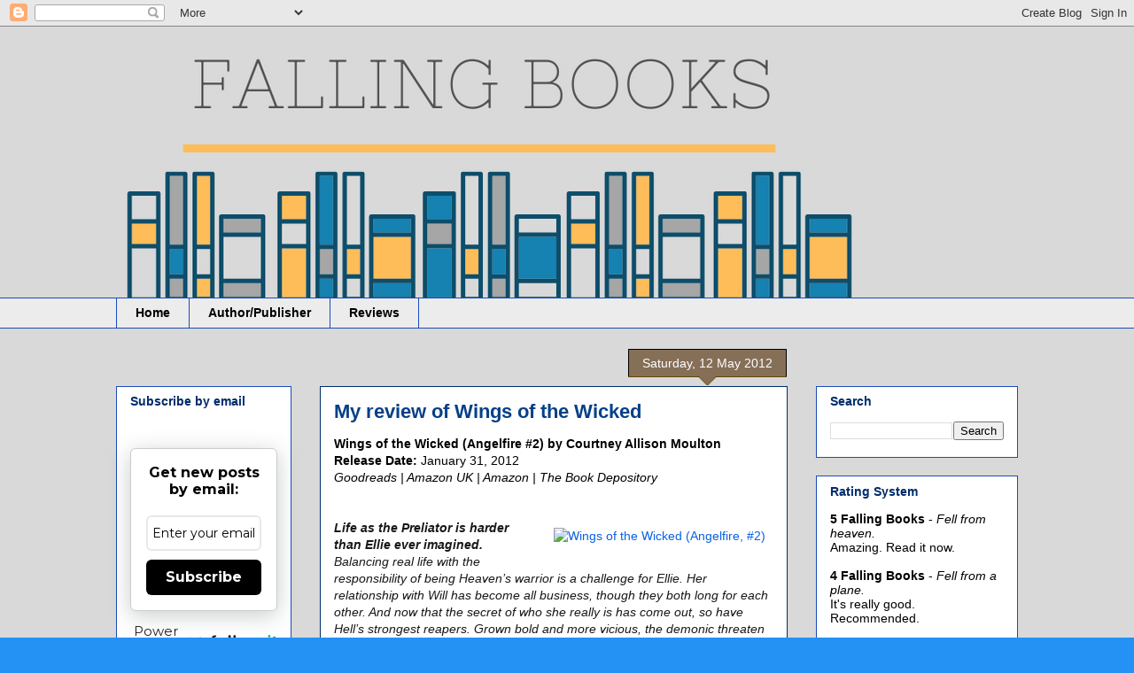

--- FILE ---
content_type: text/html; charset=UTF-8
request_url: https://bookcrazedreviews.blogspot.com/b/stats?style=BLACK_TRANSPARENT&timeRange=ALL_TIME&token=APq4FmCDeK3dPhdsZue5Mgxru-0fbh7xTcKCX1THzBsBDeow92pysewvmwZCN_RH2mMGR2kA1phDdhIGakwWCIb7cHgbZsclqA
body_size: -15
content:
{"total":1066867,"sparklineOptions":{"backgroundColor":{"fillOpacity":0.1,"fill":"#000000"},"series":[{"areaOpacity":0.3,"color":"#202020"}]},"sparklineData":[[0,7],[1,13],[2,16],[3,19],[4,47],[5,31],[6,30],[7,14],[8,34],[9,41],[10,18],[11,8],[12,12],[13,12],[14,10],[15,5],[16,57],[17,13],[18,6],[19,3],[20,100],[21,44],[22,25],[23,7],[24,4],[25,5],[26,8],[27,8],[28,15],[29,10]],"nextTickMs":400000}